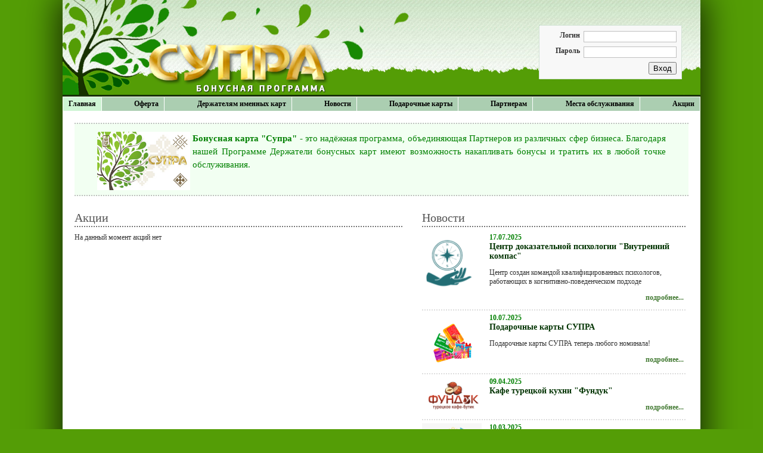

--- FILE ---
content_type: text/html; charset=UTF-8
request_url: https://mirsupra.ru/
body_size: 2619
content:
<!doctype html>
<html lang="ru">
<head>
    <title>Главная - Mir Supra</title>
<base href="https://mirsupra.ru/" />
<meta charset="UTF-8" />
<meta name="language" content="ru" />
<meta http-equiv="X-UA-Compatible" content="IE=edge">
<meta name="viewport" content="width=device-width, initial-scale=1, maximum-scale=1"/>

<link rel="stylesheet" href="//code.jquery.com/ui/1.12.1/themes/base/jquery-ui.css">
<link rel="stylesheet" href="/template/css/jquery.ui.datepicker.css">
<link rel="stylesheet" href="/template/css/main.css"/>

<script src="//code.jquery.com/jquery-1.12.4.js"></script>
<script type="text/javascript" src="/template/js/jquery.magnific-popup.js"></script>
<script type="text/javascript" src="/template/js/jquery.smooth-scroll.js"></script>
<script src="//code.jquery.com/ui/1.12.1/jquery-ui.js"></script>
<script type="text/javascript" src="/template/js/merchants.js"></script>

<link rel="stylesheet" href="/assets/components/ms2gallery/css/web/default.css" type="text/css" />
</head>
<body>
    <div class="maincontainer">
        <div class="topbar" style="text-align: right">

    <span class="formdecorate" style="vertical-align: top; margin:4px 15px">
	<div class="form" style="padding:4px 8px 0 8px">
		<form method="post" class="form-horizontal" action="/assets/components/cards/auth.php">
		    <div class="row">
                <label style="width:60px" for="office-auth-login-username">Логин</label>&nbsp;
                <input style="display:inline-block;width:150px; border: solid silver 1px" name="login" type="text">
            </div>
            <div class="row">
                <label style="width:60px" for="office-login-form-password">Пароль</label>&nbsp;
                <input style="display:inline-block;width:150px; border: solid silver 1px" name="password" type="password">
            </div>
            <div class="row right">
                <input type="submit" value="Вход" style="display:inline-block">
            </div>
		</form>
	</div>
</span>
    
</div>

<div class="menubar">
    <a href="index/"  class="first active">Главная</a><a href="oferta/" >Оферта</a><a href="about/" >Держателям именных карт</a><a href="news/" >Новости</a><a href="giftcards/" >Подарочные карты</a><a href="partners/" >Партнерам</a><a href="merchants/" >Места обслуживания</a><a href="action/"  class="last">Акции</a>
</div>
        <div class="content">
        	<div style="background-color: #f2fff2;padding: 10px 35px;text-align: justify;border: dotted silver;border-width: 2px 0;height: 99px;font: 15px Verdana;color: green;line-height: 1.5em;">
	<div>
        <table>
            <tbody>
                <tr>
                    <td><img src="/template/img/belaya_1_storona_bez_obratki.jpg" alt="" width="156" height="98"></td>
                    <td><strong>Бонусная карта "Супра"</strong> - это надёжная программа, объединяющая Партнеров из различных сфер бизнеса. Благодаря нашей Программе Держатели бонусных карт имеют возможность&nbsp;накапливать бонусы и тратить их в любой точке обслуживания.</td>
                </tr>
            </tbody>
        </table>
    </div>
</div>
<br>
<span class="part left">
    <h2 class="ul">Акции</h2>
    
    На данный момент акций нет
</span>

<span class="part right">
    
    
    	<h2 class="ul">Новости</h2>
    	<div class="news">
	<span class="m_logo">
	    <img src="/assets/images/resources/416/logotip-1.png" alt=""/>
    </span>
	<span class="m_title">
		<b style="color: green">17.07.2025</b>
		<h5>Центр доказательной психологии "Внутренний компас"</h5>
		<div><p>Центр создан командой квалифицированных психологов, работающих в когнитивно-поведенческом подходе</p></div>
		<p align="right"><a href="news/novyij-partner-supra-czentr-dokazatelnoj-psixologii-vnutrennij-kompas/">подробнее...</a></p>
	</span>
</div>
<div class="news">
	<span class="m_logo">
	    <img src="/assets/images/resources/369/podarochnaya-kartyi.jpg" alt=""/>
    </span>
	<span class="m_title">
		<b style="color: green">10.07.2025</b>
		<h5>Подарочные карты СУПРА</h5>
		<div><p>Подарочные карты СУПРА теперь любого номинала!</p></div>
		<p align="right"><a href="news/podarochnyie-kartyi-supra-teper-lyubogo-nominala!/">подробнее...</a></p>
	</span>
</div>
<div class="news">
	<span class="m_logo">
	    <img src="/assets/images/resources/413/logotip-funduk.png" alt=""/>
    </span>
	<span class="m_title">
		<b style="color: green">09.04.2025</b>
		<h5>Кафе турецкой кухни "Фундук"</h5>
		<div><p></p></div>
		<p align="right"><a href="news/kafe-tureczkoj-kuxni-funduk/">подробнее...</a></p>
	</span>
</div>
<div class="news">
	<span class="m_logo">
	    <img src="/assets/images/resources/357/logotip-pryatki-park-1.jpg" alt=""/>
    </span>
	<span class="m_title">
		<b style="color: green">10.03.2025</b>
		<h5>Прятки парк</h5>
		<div><p>Прятки Парк ждет в гости!
Интересные мастер-классы, квесты и красочные мероприятия! 
</p></div>
		<p align="right"><a href="news/afisha-pryatki-park-mart-2025/">подробнее...</a></p>
	</span>
</div>
    	<p style="text-align: right">
            <a href="news/">Все новости</a>
        </p>
    
	
	<!--
    <h2 class="ul">Отзывы</h2>
    <div class="list-view">
        <div class="items">
            
        </div>
    </div>
    <p style="text-align: right">
        <a href="">Все отзывы</a>
    </p>
    -->
</span>
        </div>
        <div class="bottom">
    <div><hr>Все права защищены © 2017 СУПРА</div>
    <!-- Yandex.Metrika counter -->
<script type="text/javascript" >
   (function(m,e,t,r,i,k,a){m[i]=m[i]||function(){(m[i].a=m[i].a||[]).push(arguments)};
   m[i].l=1*new Date();
   for (var j = 0; j < document.scripts.length; j++) {if (document.scripts[j].src === r) { return; }}
   k=e.createElement(t),a=e.getElementsByTagName(t)[0],k.async=1,k.src=r,a.parentNode.insertBefore(k,a)})
   (window, document, "script", "https://mc.yandex.ru/metrika/tag.js", "ym");

   ym(93092674, "init", {
        clickmap:true,
        trackLinks:true,
        accurateTrackBounce:true,
        webvisor:true
   });
</script>
<noscript><div><img src="https://mc.yandex.ru/watch/93092674" style="position:absolute; left:-9999px;" alt="" /></div></noscript>
<!-- /Yandex.Metrika counter -->
</div>

    </div>
<script type="text/javascript" src="/assets/components/ms2gallery/js/web/default.js"></script>
</body>
</html>


--- FILE ---
content_type: text/css
request_url: https://mirsupra.ru/template/css/main.css
body_size: 5236
content:
@CHARSET "UTF-8";

html, body {
    margin: 0;
    padding: 0;
    height: 100%;
}
body {
    background-color: #549d06;
    overflow-x: hidden;
}

a {
    color: #437a33;
    text-decoration: none;
    font-weight: bold;
}

img {
    vertical-align: middle;
    border: 0;
}

tr {
    vertical-align: top;
}

/*.bg_new {
    background: url("/template/img/bg_new2.jpg") no-repeat scroll 0 0 rgba(0, 0, 0, 0);
    height: 100%;
    left: -420px;
    position: absolute;
    width: 420px;
}
.bg_new2 {
    background: url("/template/img/bg_new3.jpg") no-repeat scroll 0 0 rgba(0, 0, 0, 0);
    height: 100%;
    right: -420px;
    position: absolute;
    width: 420px;
}*/
.maincontainer {
	font-family: Verdana, serif;
    font-size: 12px;
	color: #333;
    position: relative;
    margin: 0 auto;
    background-color: white;
    width: 1070px;
    min-height: 100% !important;
    position: relative;
    box-shadow: 0 0 54px 7px rgba(0, 0, 0, 0.75);
}

.topbar {
    background-repeat: no-repeat;
    height: 162px;
}

.topbar {
    background-image: url(/template/img/top2bp.png);
}

#logo {
    display: block;
    position: absolute;
}

.menubar {
    background-color: #abceb1;
    border-width: 1px 1px 0 1px;
    border-color: white;
    border-style: solid;
    display: flex;
    justify-content: space-between;
}

.menubar a {
    color: black;
    display: inline-block;
    padding: 4px 9px;
    border-width: 0 1px 0 0;
    border-color: white;
    border-style: solid;
    background-color: #abceb1; 
    font: bold 12px Verdana;
    width: auto;
    white-space: nowrap;
    text-align: center;
}
.menubar a:last-child {
    border: 0;
}
.menubar a:hover, .menubar a.active {
    background-color: #cef4d3;
}

.menubar2 {
    background-color: #e6e6e6;
    border-width: 1px 1px 0 1px;
    border-color: white;
    border-style: solid;
}

.menubar2 a {
    color: black;
    display: inline-block;
    padding: 2px 20px;
    border-width: 0 1px 0 0;
    border-color: white;
    border-style: solid;
    background-color: #e6e6e6;
    font: normal 10px Verdana ;
}


.menubar2 a:hover, .menubar2 a.active {
    background-color: white;
}

.bottom {
    position: absolute;
    bottom: 0;
    width: 100%;
    /*height: 90px;*/
}

.bottom hr {
    border-color: #abceb1;
    border-width: 1px 0 0px 0;
    height: 0px;
    border-style: solid;

}
.bottom div {
    padding: 20px 20px 30px 20px;
}



.content {
    position: relative;
    padding: 20px 20px 100px 20px;
    /*background-color: #eee6de;*/
}


#flashes {
    position: relative;
    top: 140px;
    padding-left: 320px;
    padding-right: 90px;
}

#flashes div.flash {
    background-color: rgb(95, 186, 103);
    color: #fff;
    padding: 20px;
    font-weight: bold;
    border: solid #fff 1px;
    box-shadow: #000000 4px 4px 12px;
}




.new_year {
    position: absolute;
    right: 0;
    top: -25px;
}
h1 {
    margin: 0 0 10px 0;
    color: #023402;
    font: normal 24px Verdana;
	/*border-bottom: dotted silver 2px;*/
}

h2 {
    margin: 0 0 10px 0;
    color: #023402;
    font: normal 20px Verdana;
}

h3 {
    margin: 0 0 10px 0;
    color: #023402;
    font: normal 18px Verdana;
}

h4 {
    margin: 0 0 10px 0;
    color: #023402;
    font: bold 16px Verdana;
}

h5 {
    margin: 0 0 10px 0;
    color: #023402;
    font: bold 14px verdana;
}

h6 {
    margin: 0 0 10px 0;
    color: #023402;
    font: bold 13px Verdana;
}


.breadcrumbs {
    position: absolute;
    bottom: 35px;
    left: 70px;
    font-weight: bold;
    font-size: 13px;
}

.breadcrumbs a {
    text-decoration: none;
    padding: 0 10px;
}

div#ymap {
    position: relative;
    margin-left: 300px;
    height: 600px;
    border: solid #d4c9c1 2px;

}


.cardcontainer {
    position: relative;
}

.cardnumber {
    position: absolute;
    color: #ccad00;
    font: normal 11px Tahoma;
    top: 77px;
    width: 150px;
    text-align: center;
}

.w100 {
    width: 100px !important;
}

.filter {
    border: solid #d1cac4 1px;
    padding: 8px 116px 8px 8px;
    background-color: #f7f0ea;
    position: relative;
}

.btn {
    border-width: 0 1px 1px 0;
    background: url("/images/thbg.png") repeat-x scroll left top white;
    padding: 4px;
    width: 100px;
    color: white;
    font-weight: bold;
    position: absolute;
    right: 8px;
    bottom: 8px;
}

.hint {
    border: solid #d1cac4 1px;
    padding: 8px 116px 8px 8px;
    background-color: #f4f7cf;
    position: relative;
    margin-bottom: 20px;
    font-size: 11px;
}

.hint input.shadow2 {
    background-image: url(/images/inputbg2.png);
    border-width: 0 !important;
    padding: 2px 4px !important;
    font-size: 11px;
}

.hint label {
    display: inline-block;
    width: 150px;
    font-size: 11px;
}



table.t1 {
    border-collapse: collapse;
    border-width: 0;
}

table.t1 th {
    color: #928982;
}

table.t1 th, table.t1 td {
    padding: 8px;
    border-width: 0 0 1px 0;
    border-style: ridge;
    border-color: #C9BBB1;
}


table.w650 {
    width: 650px;
}


.filterscontainer, .goodscatalogcontainer {
    background-color: white;
    border: solid #d4c9c1 1px;
    overflow: scroll;
}

.groupscontainer {
}

.grouptoolbar {
    margin-bottom: 11px;
}

div.title {
    margin-top: 10px;
    font: bold 11px Tahoma;
}

span.part {
	vertical-align:top;
	display: inline-block;
	margin-bottom: 30px;
}

span.part.left {
	width: 550px;
}

span.part.right {
	width: 442px;
	margin-left: 30px;
}

.benefits {
    display: inline-block;
    width: 33%;
    vertical-align: top;
    box-sizing: border-box;
    padding-right: 15px;
    font-size: 0.9em;

}

.m_logo img {
    width: 100px;
    height: auto;
}

.m_title img {
    max-width: 390px;
    height: auto;
}







div.form
{
}

div.form input,
div.form textarea,
div.form select
{
	/* display: block; */
    margin: 0 0 2px 0;
}

div.form fieldset
{
    border: 1px solid #796353;
}

div.form .row label
{
    width: 250px;
    vertical-align: top;
    display: inline-block;
    font-weight: bold;
}

div.form .row.short label
{
    width: 96px;
    vertical-align: top;
    display: inline-block;
    font-weight: bold;
}

div.form .row .group
{
    display: inline-block;
}

div.form .row
{
    position: relative;
    margin: 5px 0;
}

div.form .row.buttons
{
    position: relative;
    padding-left: 250px;
    margin: 5px 0;
}

div.form .row.right
{
    text-align: right;
}

div.form .hint
{
    margin: 0;
    padding: 0;
    color: #999;
}

div.form .note
{
    font-style: italic;
}

div.form span.required
{
    color: red;
}

div.form div.error label:first-child,
div.form label.error,
div.form span.error
{
    color: #C00;
}

div.form div.error input,
div.form div.error textarea,
div.form div.error select,
div.form input.error,
div.form textarea.error,
div.form select.error
{
    background: #FEE;
    border-color: #C00;
}

div.form div.success input,
div.form div.success textarea,
div.form div.success select,
div.form input.success,
div.form textarea.success,
div.form select.success
{
    background: #E6EFC2;
    border-color: #C6D880;
}


div.form .errorSummary
{
    border: 2px solid #C00;
    padding: 7px 7px 12px 7px;
    margin: 0 0 20px 0;
    background: #FEE;
    font-size: 0.9em;
}

div.form .errorMessage
{
    color: red;
    font-size: 0.9em;
}

div.form .errorSummary p
{
    margin: 0;
    padding: 5px;
}

div.form .errorSummary ul
{
    margin: 0;
    padding: 0 0 0 20px;
}

div.wide.form label
{
    float: left;
    margin-right: 10px;
    position: relative;
    text-align: left;
    width: 200px;
}

div.wide.form .row
{
    clear: left;
}

div.wide.form .buttons, div.wide.form .hint, div.wide.form .errorMessage
{
    clear: left;
    padding-left: 210px;
}

.w200 {
    width: 200px;
}

div.form cite {
    display: block;
    padding: 0 0 10px 0;
    font-size: 10px;
}

div.leftform label
{

    font: bold 11px Tahoma;
    margin-right: 14px;
    width: 50px;
    color: #928982;
}

div.leftform #LoginForm_login, div.leftform #LoginForm_password {
    margin: 2px 0 8px 0;
    font: normal 11px Tahoma;
    padding: 2px;
    /*height: 13px;*/
    border: solid #DFD4CE 1px;
    width: 172px;
    background-color: #eee6de;
}

div.leftform #LoginForm_rememberMe {
    margin: 5px 0 0 0;
    padding: 0;
    display: inline;
}


div.leftform #left-submit-button {
    float: right;
    font: normal 11px Tahoma;
    padding: 4px 8px;
    margin: 0;
    /*height: 13px;*/
    border: solid #DFD4CE 1px;
    background-color: #DFD4CE;
}


div.leftform .errorMessage {
    font: normal 7pt Tahoma;
    color: maroon;
}

div.leftform .errspace {
    height: 12px;
    overflow: hidden;
}
.formdecorate {
    background-color: #F8F8F8;
    border: 1px dotted #ABCEB1;
    display: inline-block;
    margin-right: 31px !important;
    margin-top: 42px !important;
}

.formdecorate h1 {
    font-size: 15px;
    font-weight: bold;
    margin: 0;
    padding: 5px;
    background-color: #ddf0dd;

}

.formdecorate div.form {
    padding: 15px;
}

form.oneline label {
    width: 240px;
    display: inline-block;
}

form.oneline .error {
    color: red;
}

form.label100 label {
    width: 100px;
}








h2.ul {
    margin-top: 10px;
    border-bottom: dotted #777 2px;
    padding-bottom: 2px;
    color: #555;
}

.action {
    border-bottom: dotted #ddd 2px;
    margin: 10px 0px 10px 0;
    padding-right: 24px;
}


.action .m_logo{
    vertical-align: top;
    margin-right: 30px;
}

.action .m_title{
    vertical-align: top;
    display: inline-block;
    width: 390px;
}

.news {
    border-bottom: dotted #ddd 2px;
    margin: 5px 0;
}


.news .m_logo{
    vertical-align: top;
    margin-right: 10px;
}

.news .m_title{
    vertical-align: top;
    display: inline-block;
    width: 326px;
}





.pagination
{
	font-size:11px;
    border-style: solid;
    border-bottom-color: #abceb1;
	border-width: 0 0 4px 0;
	margin:10px 0;
	padding: 5px 0;
	line-height:100%;
	display:inline;
}

.pagination li
{
	display:inline;
    color: #abceb1;
}

.pagination a:link,
.pagination a:visited
{
	font-weight:bold;
	color: #abceb1;
	padding:1px 6px;
	text-decoration:none;
}

.pagination .page a
{
	font-weight:bold;
}

.pagination .active a
{
	color:#437a33;
    padding-bottom: 5px;
	font-weight:bold;
    border-style: solid;
    border-bottom-color: #437a33;
    border-width: 0 0 4px 0;
}

.pagination .hidden span
{
    display: none;
}

.pagination .next a, .pagination .previous a
{
    color:#abceb1;
}

.pagination .previous a
{
    padding-left: 0;
}

.pagination .next a
{
    padding-right: 0;
}
.pagination-wrap {
	text-align: right;
}





.list-view-loading
{
    background:url(loading.gif) no-repeat;
}

.list-view .summary
{
    margin: 0 0 5px 0;
    text-align: right;
}

.list-view .sorter
{
    margin: 0 0 5px 0;
    text-align: right;
}

.list-view .pager
{
    margin: 5px 0 0 0;
    text-align: right;
}

.list-view .sorter
{
    font-size: 0.9em;
}

.list-view .sorter ul
{
    display: inline;
    list-style-image:none;
    list-style-position:outside;
    list-style-type:none;
    margin:0;
    padding:0;
}

.list-view .sorter li
{
    display: inline;
    margin: 0 0 0 5px;
    padding: 0;
}

.list-view .sorter a.asc
{
    background:url(up.gif) right center no-repeat;
    padding-right: 10px;
}

.list-view .sorter a.desc
{
    background:url(down.gif) right center no-repeat;
    padding-right: 10px;
}







.merchants ul.category {
    padding: 0px;
    position: relative;
}
.merchants li.category {
    list-style: none;
    cursor: pointer;
    background-color: #cef4d3;
    margin: 2px 2px 0 0;
    display: inline-block;
    position: relative;
    vertical-align: top;
    width: 166px;
    height: 122px;
    padding: 0px;
}

.merchants li.category p{
    font: 11px Verdana;
    color: black;
    margin: 0;
    padding: 0 3px;

}

.merchants li.category.active {
    padding-bottom: 2px;
    background-color: #fff;
}

.merchants li.category.active p{
    font-weight: bold;
}

.merchants .tabcontent {
    padding: 0px;
    display: none;
    position: absolute;
    background-color: #fff;
    left: 0;
    width: 100%;
}


.merchants .tabcontent .merchant {
    border-bottom: dotted silver 2px;
    margin: 10px 24px 10px 0;
    padding-bottom: 20px;
    background-color: #fff;
}


.merchants .tabcontent .m_logo{
    vertical-align: top;
    margin-right: 30px;
}

.merchants .tabcontent .m_title{
    margin-right: 30px;
    vertical-align: top;
    display: inline-block;
    width: 470px;
}

.merchants .tabcontent .m_title a {
    font-size: 11px;
    font-weight: normal;
    text-decoration: underline;
}

.merchants .tabcontent .m_addr{
    /*padding-top: 10px;*/
    vertical-align: top;
    display: inline-block;
    width: 330px;
}

.merchants .tabcontent .m_addr a {
    margin-top: 5px;
    font-size: 11px;
    font-weight: normal;
    display: inline-block;
    border-bottom: dotted #437a33 1px;
    white-space: nowrap;
}

.merchants .tabcontent .m_addr a:hover {
    border-bottom: solid #437a33 1px;
}




/* Magnific Popup CSS */
.mfp-bg {
  top: 0;
  left: 0;
  width: 100%;
  height: 100%;
  z-index: 1042;
  overflow: hidden;
  position: fixed;
  background: #0b0b0b;
  opacity: 0.8;
  filter: alpha(opacity=80); }

.mfp-wrap {
  top: 0;
  left: 0;
  width: 100%;
  height: 100%;
  z-index: 1043;
  position: fixed;
  outline: none !important;
  -webkit-backface-visibility: hidden; }

.mfp-container {
  text-align: center;
  position: absolute;
  width: 100%;
  height: 100%;
  left: 0;
  top: 0;
  padding: 0 8px;
  -webkit-box-sizing: border-box;
  -moz-box-sizing: border-box;
  box-sizing: border-box; }

.mfp-container:before {
  content: '';
  display: inline-block;
  height: 100%;
  vertical-align: middle; }

.mfp-align-top .mfp-container:before {
  display: none; }

.mfp-content {
  position: relative;
  display: inline-block;
  vertical-align: middle;
  margin: 0 auto;
  text-align: left;
  z-index: 1045; }

.mfp-inline-holder .mfp-content,
.mfp-ajax-holder .mfp-content {
  width: 100%;
  cursor: auto; }

.mfp-ajax-cur {
  cursor: progress; }

.mfp-zoom-out-cur, .mfp-zoom-out-cur .mfp-image-holder .mfp-close {
  cursor: -moz-zoom-out;
  cursor: -webkit-zoom-out;
  cursor: zoom-out; }

.mfp-zoom {
  cursor: pointer;
  cursor: -webkit-zoom-in;
  cursor: -moz-zoom-in;
  cursor: zoom-in; }

.mfp-auto-cursor .mfp-content {
  cursor: auto; }

.mfp-close,
.mfp-arrow,
.mfp-preloader,
.mfp-counter {
  -webkit-user-select: none;
  -moz-user-select: none;
  user-select: none; }

.mfp-loading.mfp-figure {
  display: none; }

.mfp-hide {
  display: none !important; }

.mfp-preloader {
  color: #cccccc;
  position: absolute;
  top: 50%;
  width: auto;
  text-align: center;
  margin-top: -0.8em;
  left: 8px;
  right: 8px;
  z-index: 1044; }
  .mfp-preloader a {
    color: #cccccc; }
    .mfp-preloader a:hover {
      color: white; }

.mfp-s-ready .mfp-preloader {
  display: none; }

.mfp-s-error .mfp-content {
  display: none; }

button.mfp-close, button.mfp-arrow {
  overflow: visible;
  cursor: pointer;
  background: transparent;
  border: 0;
  -webkit-appearance: none;
  display: block;
  padding: 0;
  z-index: 1046;
  -webkit-box-shadow: none;
  box-shadow: none; }
button::-moz-focus-inner {
  padding: 0;
  border: 0; }

.mfp-close {
  width: 44px;
  height: 44px;
  line-height: 44px;
  position: absolute;
  right: 0;
  top: 0;
  text-decoration: none;
  text-align: center;
  opacity: 0.65;
  padding: 0 0 18px 10px;
  color: white;
  font-style: normal;
  font-size: 28px;
  font-family: Arial, Baskerville, monospace; }
  .mfp-close:hover, .mfp-close:focus {
    opacity: 1; }
  .mfp-close:active {
    top: 1px; }

.mfp-close-btn-in .mfp-close {
  color: #333333; }

.mfp-image-holder .mfp-close,
.mfp-iframe-holder .mfp-close {
  color: white;
  right: -6px;
  text-align: right;
  padding-right: 6px;
  width: 100%; }

.mfp-counter {
  position: absolute;
  top: 0;
  right: 0;
  color: #cccccc;
  font-size: 12px;
  line-height: 18px; }

.mfp-arrow {
  position: absolute;
  opacity: 0.65;
  margin: 0;
  top: 50%;
  margin-top: -55px;
  padding: 0;
  width: 90px;
  height: 110px;
  -webkit-tap-highlight-color: rgba(0, 0, 0, 0); }
  .mfp-arrow:active {
    margin-top: -54px; }
  .mfp-arrow:hover, .mfp-arrow:focus {
    opacity: 1; }
  .mfp-arrow:before, .mfp-arrow:after,
  .mfp-arrow .mfp-b,
  .mfp-arrow .mfp-a {
    content: '';
    display: block;
    width: 0;
    height: 0;
    position: absolute;
    left: 0;
    top: 0;
    margin-top: 35px;
    margin-left: 35px;
    border: medium inset transparent; }
  .mfp-arrow:after,
  .mfp-arrow .mfp-a {
    border-top-width: 13px;
    border-bottom-width: 13px;
    top: 8px; }
  .mfp-arrow:before,
  .mfp-arrow .mfp-b {
    border-top-width: 21px;
    border-bottom-width: 21px; }

.mfp-arrow-left {
  left: 0; }
  .mfp-arrow-left:after,
  .mfp-arrow-left .mfp-a {
    border-right: 17px solid white;
    margin-left: 31px; }
  .mfp-arrow-left:before,
  .mfp-arrow-left .mfp-b {
    margin-left: 25px;
    border-right: 27px solid #3f3f3f; }

.mfp-arrow-right {
  right: 0; }
  .mfp-arrow-right:after,
  .mfp-arrow-right .mfp-a {
    border-left: 17px solid white;
    margin-left: 39px; }
  .mfp-arrow-right:before,
  .mfp-arrow-right .mfp-b {
    border-left: 27px solid #3f3f3f; }

.mfp-iframe-holder {
  padding-top: 40px;
  padding-bottom: 40px; }
  .mfp-iframe-holder .mfp-content {
    line-height: 0;
    width: 100%;
    max-width: 900px; }
  .mfp-iframe-holder .mfp-close {
    top: -40px; }

.mfp-iframe-scaler {
  width: 100%;
  height: 0;
  overflow: hidden;
  padding-top: 56.25%; }
  .mfp-iframe-scaler iframe {
    position: absolute;
    display: block;
    top: 0;
    left: 0;
    width: 100%;
    height: 100%;
    box-shadow: 0 0 8px rgba(0, 0, 0, 0.6);
    background: black; }

/* Main image in popup */
img.mfp-img {
  width: auto;
  max-width: 100%;
  height: auto;
  display: block;
  line-height: 0;
  -webkit-box-sizing: border-box;
  -moz-box-sizing: border-box;
  box-sizing: border-box;
  padding: 40px 0 40px;
  margin: 0 auto; }

/* The shadow behind the image */
.mfp-figure {
  line-height: 0; }
  .mfp-figure:after {
    content: '';
    position: absolute;
    left: 0;
    top: 40px;
    bottom: 40px;
    display: block;
    right: 0;
    width: auto;
    height: auto;
    z-index: -1;
    box-shadow: 0 0 8px rgba(0, 0, 0, 0.6);
    background: #444444; }
  .mfp-figure small {
    color: #bdbdbd;
    display: block;
    font-size: 12px;
    line-height: 14px; }

.mfp-bottom-bar {
  margin-top: -36px;
  position: absolute;
  top: 100%;
  left: 0;
  width: 100%;
  cursor: auto; }

.mfp-title {
  text-align: left;
  line-height: 18px;
  color: #f3f3f3;
  word-wrap: break-word;
  padding-right: 36px; }

.mfp-image-holder .mfp-content {
  max-width: 100%; }

.mfp-gallery .mfp-image-holder .mfp-figure {
  cursor: pointer; }

@media screen and (max-width: 800px) and (orientation: landscape), screen and (max-height: 300px) {
  /**
   * Remove all paddings around the image on small screen
   */
  .mfp-img-mobile .mfp-image-holder {
    padding-left: 0;
    padding-right: 0; }
  .mfp-img-mobile img.mfp-img {
    padding: 0; }
  .mfp-img-mobile .mfp-figure {
    /* The shadow behind the image */ }
    .mfp-img-mobile .mfp-figure:after {
      top: 0;
      bottom: 0; }
    .mfp-img-mobile .mfp-figure small {
      display: inline;
      margin-left: 5px; }
  .mfp-img-mobile .mfp-bottom-bar {
    background: rgba(0, 0, 0, 0.6);
    bottom: 0;
    margin: 0;
    top: auto;
    padding: 3px 5px;
    position: fixed;
    -webkit-box-sizing: border-box;
    -moz-box-sizing: border-box;
    box-sizing: border-box; }
    .mfp-img-mobile .mfp-bottom-bar:empty {
      padding: 0; }
  .mfp-img-mobile .mfp-counter {
    right: 5px;
    top: 3px; }
  .mfp-img-mobile .mfp-close {
    top: 0;
    right: 0;
    width: 35px;
    height: 35px;
    line-height: 35px;
    background: rgba(0, 0, 0, 0.6);
    position: fixed;
    text-align: center;
    padding: 0; } }
@media all and (max-width: 900px) {
  .mfp-arrow {
    -webkit-transform: scale(0.75);
    transform: scale(0.75); }

  .mfp-arrow-left {
    -webkit-transform-origin: 0;
    transform-origin: 0; }

  .mfp-arrow-right {
    -webkit-transform-origin: 100%;
    transform-origin: 100%; }

  .mfp-container {
    padding-left: 6px;
    padding-right: 6px; } }
.mfp-ie7 .mfp-img {
  padding: 0; }
.mfp-ie7 .mfp-bottom-bar {
  width: 600px;
  left: 50%;
  margin-left: -300px;
  margin-top: 5px;
  padding-bottom: 5px; }
.mfp-ie7 .mfp-container {
  padding: 0; }
.mfp-ie7 .mfp-content {
  padding-top: 44px; }
.mfp-ie7 .mfp-close {
  top: 0;
  right: 0;
  padding-top: 0; }
  
  
.grid-view-loading
{
	background:url(loading.gif) no-repeat;
}

.grid-view
{
	padding: 0;
}

.grid-view table.items
{
	/*background: white;*/
	/*border-collapse: collapse;*/
	width: 100%;
    border-spacing: 0;
	border-width: 0;
}

.grid-view table.items th, .grid-view table.items td
{
	font-size: 12px;
	font-family: Verdana;
	border-color: #eee6de #fff #e2d8d0 #fff;
    border-style: solid;
	padding: 10px;
}

.grid-view table.items td
{
    border-width: 0 0px 0 1px;
}

.grid-view table.items tr.historyfirstrow td
{
    border-top-width: 1px;
    border-bottom-width: 0;
}


.grid-view table.items th
{
	color: white;
    border-width: 1px;
    /*background: url("thbg.png") repeat-x scroll left top white;*/
    background-color: #abceb1;
    height: 16px;
    /*background-color: #81BBC9;*/
	text-align: center;

    border-top-color: #abceb1;
    border-left-color: #fff;
    border-bottom-color: #fff;
    border-right-color: #abceb1;

}

.grid-view table.items th a
{
	color: #EEE;
	font-weight: bold;
	text-decoration: none;
}

.grid-view table.items th a:hover
{
	color: #FFF;
}

.grid-view table.items th a.asc
{
	background:url(up.gif) right center no-repeat;
	padding-right: 10px;
}

.grid-view table.items th a.desc
{
	background:url(down.gif) right center no-repeat;
	padding-right: 10px;
}

.grid-view table.items tr.even
{
    background: #ddf0dd;
}

.grid-view table.items tr.unread
{
    font-weight: bold;
}

.grid-view table.items tr.odd
{
    background: #f2fff2;
}

.grid-view table.items tr.selected
{
	/*background: #BCE774;*/
	background: #dfd4cd;
}

/*.grid-view table.items tr:hover*/
/*{*/
	/*background: #ECFBD4;*/
/*}*/

.grid-view .link-column img
{
	border: 0;
}

.grid-view .button-column
{
	text-align: center;
	width: 60px;
}

.grid-view .button-column img
{
	border: 0;
}

.grid-view .checkbox-column
{
	width: 15px;
}

.grid-view .summary
{
	margin: 0 0 5px 0;
	text-align: right;
}

.grid-view .pager
{
	margin: 15px 0 0 0;
	text-align: right;
}

.grid-view .empty
{
	font-style: italic;
}

.grid-view .filters input,
.grid-view .filters select
{
	width: 100%;
	border: 1px solid #ccc;
}

.grid-view .chequeContainer
{
    position: relative;
}

.grid-view tr.cheque td {
    background-image: url(/images/chequeBg.png);
    background-repeat: repeat-x;
    background-color: #928982;
}

.grid-view .chequeContent
{
    display: none;
    position: relative;
    padding: 5px 250px 5px 5px;
    /*border: solid silver 1px;*/
}

.grid-view .chequeContent .chequeLine
{
    border-width: 0 0 1px 0;
    border-style: dotted;
    border-color: #eee6de;
    color: #eee6de;
    position: relative;
    margin: 0 0 5px 50px;
    width: 100%;
}

.grid-view .chequeContent .chequeItem
{
    position: relative;
    bottom: -2px;
    background-color: #928982;
}

.grid-view .chequeContent .chequeCount
{
    position: absolute;
    bottom: -2px;
    right: 0;
    background-color: #928982;
}

.grid-view .chequeContent .chequeTotal
{
    color: #eee6de;
    position: absolute;
    right: 50px;
    bottom: 5px;
    font-weight: bold;
    font-size: 17px;
}

.grid-view tr.clickable td {
    cursor: pointer;
}

--- FILE ---
content_type: application/javascript
request_url: https://mirsupra.ru/template/js/merchants.js
body_size: 915
content:
$(document).ready(function () {
    
	$('li.category').click(function (e) {
		var t = $(this);
		var s = t.hasClass('active') ? true : false;
		var at = $("li.active");
		at.removeClass("active");
		var c = $("#"+ t.attr('id')+"_tabcontent");
		if (!s) {
			t.addClass("active");
			t.css({marginBottom: c.height()+20});
		}
		at.css({marginBottom: 0});
		if (!s) c.css({marginTop: -c.height()-20});
		$(".tabcontent").hide();
		if (!s) c.show("fade", function(){$.smoothScroll({scrollTarget: t})});
//		$(document).scrollTop(t.offset().top );
		return false;
	});

	$(".m_addr_link").magnificPopup({type: 'iframe'});


    $('.grid-view.operations .pagination a').click(function(e) {
        e.preventDefault();
        $('#history-form [name="page"]').val($(this).data('page'));
        $('#history-form').submit();
        return false;
    });
    
    $.datepicker.regional['ru'] = {
		closeText: 'Закрыть',
		prevText: '&#x3c;Пред',
		nextText: 'След&#x3e;',
		currentText: 'Сегодня',
		monthNames: ['Январь','Февраль','Март','Апрель','Май','Июнь',
		'Июль','Август','Сентябрь','Октябрь','Ноябрь','Декабрь'],
		monthNamesShort: ['Янв','Фев','Мар','Апр','Май','Июн',
		'Июл','Авг','Сен','Окт','Ноя','Дек'],
		dayNames: ['воскресенье','понедельник','вторник','среда','четверг','пятница','суббота'],
		dayNamesShort: ['вск','пнд','втр','срд','чтв','птн','сбт'],
		dayNamesMin: ['Вс','Пн','Вт','Ср','Чт','Пт','Сб'],
		weekHeader: 'Не',
		dateFormat: 'dd.mm.yy',
		firstDay: 1,
		isRTL: false,
		showMonthAfterYear: false,
		yearSuffix: ''};
	$.datepicker.setDefaults($.datepicker.regional['ru']);
	
	$('#fromDate').datepicker({
        firstDay:1,
        showButtonPanel:true,
        autoSize:false,
        changeYear: true,
        changeMonth: true,
        dateFormat:'dd.mm.yy'
    });


    $('#toDate').datepicker({
        firstDay:1,
        showButtonPanel:true,
        autoSize:false,
        changeYear: true,
        changeMonth: true,
        dateFormat:'dd.mm.yy'
    });


    
});
